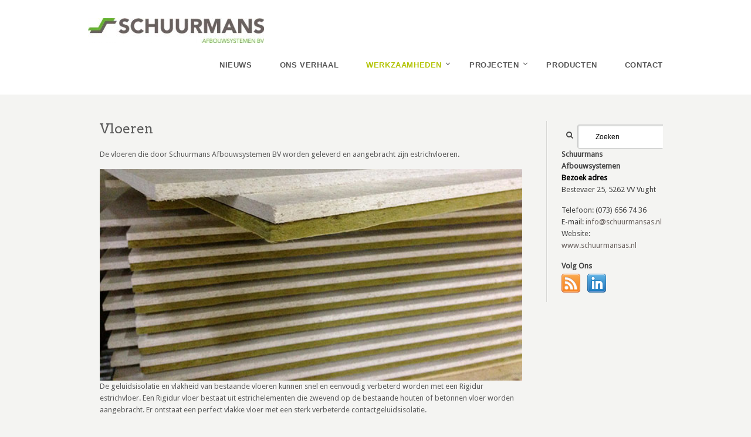

--- FILE ---
content_type: text/html; charset=UTF-8
request_url: https://schuurmansas.nl/werkzaamheden/vloeren/
body_size: 8869
content:
<!DOCTYPE html>
<!--[if IE 7 ]><html class="ie ie7" lang="en"> <![endif]-->
<!--[if IE 8 ]><html class="ie ie8" lang="en"> <![endif]-->
<!--[if IE 9 ]><html class="ie ie9" lang="en"> <![endif]-->
<!--[if !IE]><!--><html lang="nl-NL"> <!--<![endif]-->
<head>
<!-- un-comment and delete 2nd meta below to disable zoom (not cool)
<meta name="viewport" content="width=device-width, minimum-scale=1, maximum-scale=1"> -->
<meta name="viewport" content="width=device-width, initial-scale=1" />

<title>Vloeren &ndash;  Schuurmans Afbouwsystemen</title>
<link rel="pingback" href="https://schuurmansas.nl/xmlrpc.php" />
<link rel="alternate" type="application/rss+xml" title="Schuurmans Afbouwsystemen" href="https://schuurmansas.nl/feed/" />


<meta name='robots' content='max-image-preview:large' />
<link rel="alternate" type="application/rss+xml" title="Schuurmans Afbouwsystemen &raquo; feed" href="https://schuurmansas.nl/feed/" />
<link rel="alternate" type="application/rss+xml" title="Schuurmans Afbouwsystemen &raquo; reacties feed" href="https://schuurmansas.nl/comments/feed/" />
<link rel="alternate" title="oEmbed (JSON)" type="application/json+oembed" href="https://schuurmansas.nl/wp-json/oembed/1.0/embed?url=https%3A%2F%2Fschuurmansas.nl%2Fwerkzaamheden%2Fvloeren%2F" />
<link rel="alternate" title="oEmbed (XML)" type="text/xml+oembed" href="https://schuurmansas.nl/wp-json/oembed/1.0/embed?url=https%3A%2F%2Fschuurmansas.nl%2Fwerkzaamheden%2Fvloeren%2F&#038;format=xml" />
<style id='wp-img-auto-sizes-contain-inline-css' type='text/css'>
img:is([sizes=auto i],[sizes^="auto," i]){contain-intrinsic-size:3000px 1500px}
/*# sourceURL=wp-img-auto-sizes-contain-inline-css */
</style>
<link rel='stylesheet' id='style-css' href='https://schuurmansas.nl/wp-content/themes/Karma/style.css?ver=6.9' type='text/css' media='all' />
<link rel='stylesheet' id='primary-color-css' href='https://schuurmansas.nl/wp-content/themes/Karma/css/karma-lime-green.css?ver=6.9' type='text/css' media='all' />
<link rel='stylesheet' id='font-awesome-css' href='https://schuurmansas.nl/wp-content/plugins/js_composer/assets/lib/bower/font-awesome/css/font-awesome.min.css?ver=4.12' type='text/css' media='all' />
<link rel='stylesheet' id='mobile-css' href='https://schuurmansas.nl/wp-content/themes/Karma/css/_mobile.css?ver=6.9' type='text/css' media='all' />
<style id='wp-emoji-styles-inline-css' type='text/css'>

	img.wp-smiley, img.emoji {
		display: inline !important;
		border: none !important;
		box-shadow: none !important;
		height: 1em !important;
		width: 1em !important;
		margin: 0 0.07em !important;
		vertical-align: -0.1em !important;
		background: none !important;
		padding: 0 !important;
	}
/*# sourceURL=wp-emoji-styles-inline-css */
</style>
<style id='wp-block-library-inline-css' type='text/css'>
:root{--wp-block-synced-color:#7a00df;--wp-block-synced-color--rgb:122,0,223;--wp-bound-block-color:var(--wp-block-synced-color);--wp-editor-canvas-background:#ddd;--wp-admin-theme-color:#007cba;--wp-admin-theme-color--rgb:0,124,186;--wp-admin-theme-color-darker-10:#006ba1;--wp-admin-theme-color-darker-10--rgb:0,107,160.5;--wp-admin-theme-color-darker-20:#005a87;--wp-admin-theme-color-darker-20--rgb:0,90,135;--wp-admin-border-width-focus:2px}@media (min-resolution:192dpi){:root{--wp-admin-border-width-focus:1.5px}}.wp-element-button{cursor:pointer}:root .has-very-light-gray-background-color{background-color:#eee}:root .has-very-dark-gray-background-color{background-color:#313131}:root .has-very-light-gray-color{color:#eee}:root .has-very-dark-gray-color{color:#313131}:root .has-vivid-green-cyan-to-vivid-cyan-blue-gradient-background{background:linear-gradient(135deg,#00d084,#0693e3)}:root .has-purple-crush-gradient-background{background:linear-gradient(135deg,#34e2e4,#4721fb 50%,#ab1dfe)}:root .has-hazy-dawn-gradient-background{background:linear-gradient(135deg,#faaca8,#dad0ec)}:root .has-subdued-olive-gradient-background{background:linear-gradient(135deg,#fafae1,#67a671)}:root .has-atomic-cream-gradient-background{background:linear-gradient(135deg,#fdd79a,#004a59)}:root .has-nightshade-gradient-background{background:linear-gradient(135deg,#330968,#31cdcf)}:root .has-midnight-gradient-background{background:linear-gradient(135deg,#020381,#2874fc)}:root{--wp--preset--font-size--normal:16px;--wp--preset--font-size--huge:42px}.has-regular-font-size{font-size:1em}.has-larger-font-size{font-size:2.625em}.has-normal-font-size{font-size:var(--wp--preset--font-size--normal)}.has-huge-font-size{font-size:var(--wp--preset--font-size--huge)}.has-text-align-center{text-align:center}.has-text-align-left{text-align:left}.has-text-align-right{text-align:right}.has-fit-text{white-space:nowrap!important}#end-resizable-editor-section{display:none}.aligncenter{clear:both}.items-justified-left{justify-content:flex-start}.items-justified-center{justify-content:center}.items-justified-right{justify-content:flex-end}.items-justified-space-between{justify-content:space-between}.screen-reader-text{border:0;clip-path:inset(50%);height:1px;margin:-1px;overflow:hidden;padding:0;position:absolute;width:1px;word-wrap:normal!important}.screen-reader-text:focus{background-color:#ddd;clip-path:none;color:#444;display:block;font-size:1em;height:auto;left:5px;line-height:normal;padding:15px 23px 14px;text-decoration:none;top:5px;width:auto;z-index:100000}html :where(.has-border-color){border-style:solid}html :where([style*=border-top-color]){border-top-style:solid}html :where([style*=border-right-color]){border-right-style:solid}html :where([style*=border-bottom-color]){border-bottom-style:solid}html :where([style*=border-left-color]){border-left-style:solid}html :where([style*=border-width]){border-style:solid}html :where([style*=border-top-width]){border-top-style:solid}html :where([style*=border-right-width]){border-right-style:solid}html :where([style*=border-bottom-width]){border-bottom-style:solid}html :where([style*=border-left-width]){border-left-style:solid}html :where(img[class*=wp-image-]){height:auto;max-width:100%}:where(figure){margin:0 0 1em}html :where(.is-position-sticky){--wp-admin--admin-bar--position-offset:var(--wp-admin--admin-bar--height,0px)}@media screen and (max-width:600px){html :where(.is-position-sticky){--wp-admin--admin-bar--position-offset:0px}}

/*# sourceURL=wp-block-library-inline-css */
</style><style id='wp-block-heading-inline-css' type='text/css'>
h1:where(.wp-block-heading).has-background,h2:where(.wp-block-heading).has-background,h3:where(.wp-block-heading).has-background,h4:where(.wp-block-heading).has-background,h5:where(.wp-block-heading).has-background,h6:where(.wp-block-heading).has-background{padding:1.25em 2.375em}h1.has-text-align-left[style*=writing-mode]:where([style*=vertical-lr]),h1.has-text-align-right[style*=writing-mode]:where([style*=vertical-rl]),h2.has-text-align-left[style*=writing-mode]:where([style*=vertical-lr]),h2.has-text-align-right[style*=writing-mode]:where([style*=vertical-rl]),h3.has-text-align-left[style*=writing-mode]:where([style*=vertical-lr]),h3.has-text-align-right[style*=writing-mode]:where([style*=vertical-rl]),h4.has-text-align-left[style*=writing-mode]:where([style*=vertical-lr]),h4.has-text-align-right[style*=writing-mode]:where([style*=vertical-rl]),h5.has-text-align-left[style*=writing-mode]:where([style*=vertical-lr]),h5.has-text-align-right[style*=writing-mode]:where([style*=vertical-rl]),h6.has-text-align-left[style*=writing-mode]:where([style*=vertical-lr]),h6.has-text-align-right[style*=writing-mode]:where([style*=vertical-rl]){rotate:180deg}
/*# sourceURL=https://schuurmansas.nl/wp-includes/blocks/heading/style.min.css */
</style>
<style id='wp-block-paragraph-inline-css' type='text/css'>
.is-small-text{font-size:.875em}.is-regular-text{font-size:1em}.is-large-text{font-size:2.25em}.is-larger-text{font-size:3em}.has-drop-cap:not(:focus):first-letter{float:left;font-size:8.4em;font-style:normal;font-weight:100;line-height:.68;margin:.05em .1em 0 0;text-transform:uppercase}body.rtl .has-drop-cap:not(:focus):first-letter{float:none;margin-left:.1em}p.has-drop-cap.has-background{overflow:hidden}:root :where(p.has-background){padding:1.25em 2.375em}:where(p.has-text-color:not(.has-link-color)) a{color:inherit}p.has-text-align-left[style*="writing-mode:vertical-lr"],p.has-text-align-right[style*="writing-mode:vertical-rl"]{rotate:180deg}
/*# sourceURL=https://schuurmansas.nl/wp-includes/blocks/paragraph/style.min.css */
</style>
<style id='global-styles-inline-css' type='text/css'>
:root{--wp--preset--aspect-ratio--square: 1;--wp--preset--aspect-ratio--4-3: 4/3;--wp--preset--aspect-ratio--3-4: 3/4;--wp--preset--aspect-ratio--3-2: 3/2;--wp--preset--aspect-ratio--2-3: 2/3;--wp--preset--aspect-ratio--16-9: 16/9;--wp--preset--aspect-ratio--9-16: 9/16;--wp--preset--color--black: #000000;--wp--preset--color--cyan-bluish-gray: #abb8c3;--wp--preset--color--white: #ffffff;--wp--preset--color--pale-pink: #f78da7;--wp--preset--color--vivid-red: #cf2e2e;--wp--preset--color--luminous-vivid-orange: #ff6900;--wp--preset--color--luminous-vivid-amber: #fcb900;--wp--preset--color--light-green-cyan: #7bdcb5;--wp--preset--color--vivid-green-cyan: #00d084;--wp--preset--color--pale-cyan-blue: #8ed1fc;--wp--preset--color--vivid-cyan-blue: #0693e3;--wp--preset--color--vivid-purple: #9b51e0;--wp--preset--gradient--vivid-cyan-blue-to-vivid-purple: linear-gradient(135deg,rgb(6,147,227) 0%,rgb(155,81,224) 100%);--wp--preset--gradient--light-green-cyan-to-vivid-green-cyan: linear-gradient(135deg,rgb(122,220,180) 0%,rgb(0,208,130) 100%);--wp--preset--gradient--luminous-vivid-amber-to-luminous-vivid-orange: linear-gradient(135deg,rgb(252,185,0) 0%,rgb(255,105,0) 100%);--wp--preset--gradient--luminous-vivid-orange-to-vivid-red: linear-gradient(135deg,rgb(255,105,0) 0%,rgb(207,46,46) 100%);--wp--preset--gradient--very-light-gray-to-cyan-bluish-gray: linear-gradient(135deg,rgb(238,238,238) 0%,rgb(169,184,195) 100%);--wp--preset--gradient--cool-to-warm-spectrum: linear-gradient(135deg,rgb(74,234,220) 0%,rgb(151,120,209) 20%,rgb(207,42,186) 40%,rgb(238,44,130) 60%,rgb(251,105,98) 80%,rgb(254,248,76) 100%);--wp--preset--gradient--blush-light-purple: linear-gradient(135deg,rgb(255,206,236) 0%,rgb(152,150,240) 100%);--wp--preset--gradient--blush-bordeaux: linear-gradient(135deg,rgb(254,205,165) 0%,rgb(254,45,45) 50%,rgb(107,0,62) 100%);--wp--preset--gradient--luminous-dusk: linear-gradient(135deg,rgb(255,203,112) 0%,rgb(199,81,192) 50%,rgb(65,88,208) 100%);--wp--preset--gradient--pale-ocean: linear-gradient(135deg,rgb(255,245,203) 0%,rgb(182,227,212) 50%,rgb(51,167,181) 100%);--wp--preset--gradient--electric-grass: linear-gradient(135deg,rgb(202,248,128) 0%,rgb(113,206,126) 100%);--wp--preset--gradient--midnight: linear-gradient(135deg,rgb(2,3,129) 0%,rgb(40,116,252) 100%);--wp--preset--font-size--small: 13px;--wp--preset--font-size--medium: 20px;--wp--preset--font-size--large: 36px;--wp--preset--font-size--x-large: 42px;--wp--preset--spacing--20: 0.44rem;--wp--preset--spacing--30: 0.67rem;--wp--preset--spacing--40: 1rem;--wp--preset--spacing--50: 1.5rem;--wp--preset--spacing--60: 2.25rem;--wp--preset--spacing--70: 3.38rem;--wp--preset--spacing--80: 5.06rem;--wp--preset--shadow--natural: 6px 6px 9px rgba(0, 0, 0, 0.2);--wp--preset--shadow--deep: 12px 12px 50px rgba(0, 0, 0, 0.4);--wp--preset--shadow--sharp: 6px 6px 0px rgba(0, 0, 0, 0.2);--wp--preset--shadow--outlined: 6px 6px 0px -3px rgb(255, 255, 255), 6px 6px rgb(0, 0, 0);--wp--preset--shadow--crisp: 6px 6px 0px rgb(0, 0, 0);}:where(.is-layout-flex){gap: 0.5em;}:where(.is-layout-grid){gap: 0.5em;}body .is-layout-flex{display: flex;}.is-layout-flex{flex-wrap: wrap;align-items: center;}.is-layout-flex > :is(*, div){margin: 0;}body .is-layout-grid{display: grid;}.is-layout-grid > :is(*, div){margin: 0;}:where(.wp-block-columns.is-layout-flex){gap: 2em;}:where(.wp-block-columns.is-layout-grid){gap: 2em;}:where(.wp-block-post-template.is-layout-flex){gap: 1.25em;}:where(.wp-block-post-template.is-layout-grid){gap: 1.25em;}.has-black-color{color: var(--wp--preset--color--black) !important;}.has-cyan-bluish-gray-color{color: var(--wp--preset--color--cyan-bluish-gray) !important;}.has-white-color{color: var(--wp--preset--color--white) !important;}.has-pale-pink-color{color: var(--wp--preset--color--pale-pink) !important;}.has-vivid-red-color{color: var(--wp--preset--color--vivid-red) !important;}.has-luminous-vivid-orange-color{color: var(--wp--preset--color--luminous-vivid-orange) !important;}.has-luminous-vivid-amber-color{color: var(--wp--preset--color--luminous-vivid-amber) !important;}.has-light-green-cyan-color{color: var(--wp--preset--color--light-green-cyan) !important;}.has-vivid-green-cyan-color{color: var(--wp--preset--color--vivid-green-cyan) !important;}.has-pale-cyan-blue-color{color: var(--wp--preset--color--pale-cyan-blue) !important;}.has-vivid-cyan-blue-color{color: var(--wp--preset--color--vivid-cyan-blue) !important;}.has-vivid-purple-color{color: var(--wp--preset--color--vivid-purple) !important;}.has-black-background-color{background-color: var(--wp--preset--color--black) !important;}.has-cyan-bluish-gray-background-color{background-color: var(--wp--preset--color--cyan-bluish-gray) !important;}.has-white-background-color{background-color: var(--wp--preset--color--white) !important;}.has-pale-pink-background-color{background-color: var(--wp--preset--color--pale-pink) !important;}.has-vivid-red-background-color{background-color: var(--wp--preset--color--vivid-red) !important;}.has-luminous-vivid-orange-background-color{background-color: var(--wp--preset--color--luminous-vivid-orange) !important;}.has-luminous-vivid-amber-background-color{background-color: var(--wp--preset--color--luminous-vivid-amber) !important;}.has-light-green-cyan-background-color{background-color: var(--wp--preset--color--light-green-cyan) !important;}.has-vivid-green-cyan-background-color{background-color: var(--wp--preset--color--vivid-green-cyan) !important;}.has-pale-cyan-blue-background-color{background-color: var(--wp--preset--color--pale-cyan-blue) !important;}.has-vivid-cyan-blue-background-color{background-color: var(--wp--preset--color--vivid-cyan-blue) !important;}.has-vivid-purple-background-color{background-color: var(--wp--preset--color--vivid-purple) !important;}.has-black-border-color{border-color: var(--wp--preset--color--black) !important;}.has-cyan-bluish-gray-border-color{border-color: var(--wp--preset--color--cyan-bluish-gray) !important;}.has-white-border-color{border-color: var(--wp--preset--color--white) !important;}.has-pale-pink-border-color{border-color: var(--wp--preset--color--pale-pink) !important;}.has-vivid-red-border-color{border-color: var(--wp--preset--color--vivid-red) !important;}.has-luminous-vivid-orange-border-color{border-color: var(--wp--preset--color--luminous-vivid-orange) !important;}.has-luminous-vivid-amber-border-color{border-color: var(--wp--preset--color--luminous-vivid-amber) !important;}.has-light-green-cyan-border-color{border-color: var(--wp--preset--color--light-green-cyan) !important;}.has-vivid-green-cyan-border-color{border-color: var(--wp--preset--color--vivid-green-cyan) !important;}.has-pale-cyan-blue-border-color{border-color: var(--wp--preset--color--pale-cyan-blue) !important;}.has-vivid-cyan-blue-border-color{border-color: var(--wp--preset--color--vivid-cyan-blue) !important;}.has-vivid-purple-border-color{border-color: var(--wp--preset--color--vivid-purple) !important;}.has-vivid-cyan-blue-to-vivid-purple-gradient-background{background: var(--wp--preset--gradient--vivid-cyan-blue-to-vivid-purple) !important;}.has-light-green-cyan-to-vivid-green-cyan-gradient-background{background: var(--wp--preset--gradient--light-green-cyan-to-vivid-green-cyan) !important;}.has-luminous-vivid-amber-to-luminous-vivid-orange-gradient-background{background: var(--wp--preset--gradient--luminous-vivid-amber-to-luminous-vivid-orange) !important;}.has-luminous-vivid-orange-to-vivid-red-gradient-background{background: var(--wp--preset--gradient--luminous-vivid-orange-to-vivid-red) !important;}.has-very-light-gray-to-cyan-bluish-gray-gradient-background{background: var(--wp--preset--gradient--very-light-gray-to-cyan-bluish-gray) !important;}.has-cool-to-warm-spectrum-gradient-background{background: var(--wp--preset--gradient--cool-to-warm-spectrum) !important;}.has-blush-light-purple-gradient-background{background: var(--wp--preset--gradient--blush-light-purple) !important;}.has-blush-bordeaux-gradient-background{background: var(--wp--preset--gradient--blush-bordeaux) !important;}.has-luminous-dusk-gradient-background{background: var(--wp--preset--gradient--luminous-dusk) !important;}.has-pale-ocean-gradient-background{background: var(--wp--preset--gradient--pale-ocean) !important;}.has-electric-grass-gradient-background{background: var(--wp--preset--gradient--electric-grass) !important;}.has-midnight-gradient-background{background: var(--wp--preset--gradient--midnight) !important;}.has-small-font-size{font-size: var(--wp--preset--font-size--small) !important;}.has-medium-font-size{font-size: var(--wp--preset--font-size--medium) !important;}.has-large-font-size{font-size: var(--wp--preset--font-size--large) !important;}.has-x-large-font-size{font-size: var(--wp--preset--font-size--x-large) !important;}
/*# sourceURL=global-styles-inline-css */
</style>

<style id='classic-theme-styles-inline-css' type='text/css'>
/*! This file is auto-generated */
.wp-block-button__link{color:#fff;background-color:#32373c;border-radius:9999px;box-shadow:none;text-decoration:none;padding:calc(.667em + 2px) calc(1.333em + 2px);font-size:1.125em}.wp-block-file__button{background:#32373c;color:#fff;text-decoration:none}
/*# sourceURL=/wp-includes/css/classic-themes.min.css */
</style>
<link rel='stylesheet' id='karma-builder-css' href='https://schuurmansas.nl/wp-content/plugins/karma_builder/css/karma-builder.css?ver=6.9' type='text/css' media='all' />
<script type="text/javascript" src="https://schuurmansas.nl/wp-includes/js/jquery/jquery.min.js?ver=3.7.1" id="jquery-core-js"></script>
<script type="text/javascript" src="https://schuurmansas.nl/wp-includes/js/jquery/jquery-migrate.min.js?ver=3.4.1" id="jquery-migrate-js"></script>
<link rel="https://api.w.org/" href="https://schuurmansas.nl/wp-json/" /><link rel="alternate" title="JSON" type="application/json" href="https://schuurmansas.nl/wp-json/wp/v2/pages/74" /><link rel="canonical" href="https://schuurmansas.nl/werkzaamheden/vloeren/" />
<link rel='shortlink' href='https://schuurmansas.nl/?p=74' />
<meta property="og:title" content="Vloeren"/>
<meta property="og:image" content=""/>
<meta property="og:url" content="https://schuurmansas.nl/werkzaamheden/vloeren/"/>
<meta property="og:description" content="Vloeren
De vloeren die door Schuurmans Afbouwsystemen BV worden geleverd en aangebracht zijn estrichvloeren.

De geluidsisolatie en vlakheid van besta"/>
<meta property="og:site_name" content="Schuurmans Afbouwsystemen"/>
<style type="text/css">.recentcomments a{display:inline !important;padding:0 !important;margin:0 !important;}</style><meta name="generator" content="Powered by Visual Composer - drag and drop page builder for WordPress."/>
<!--[if lte IE 9]><link rel="stylesheet" type="text/css" href="https://schuurmansas.nl/wp-content/plugins/js_composer/assets/css/vc_lte_ie9.min.css" media="screen"><![endif]--><!--[if IE  8]><link rel="stylesheet" type="text/css" href="https://schuurmansas.nl/wp-content/plugins/js_composer/assets/css/vc-ie8.min.css" media="screen"><![endif]--><link rel="stylesheet" href="//fonts.googleapis.com/css?family=Droid+Sans" />

<link rel="stylesheet" href="//fonts.googleapis.com/css?family=Arvo" />

<!--styles generated by site options-->
<style type='text/css'>

#header .tt-retina-logo {
	width: ;
 	height: ;
  	url: "";
}

h1, h2, h3, h4, h5 #main .comment-title, .four_o_four, .callout-wrap span, .search-title,.callout2, .comment-author-about, .logo-text {font-family:'Droid+Sans', Arial, sans-serif;}

.post_thumb {background-position: 0 -396px;}.post_thumb img {margin: 6px 0 0 6px;}

div.karma-header-shadow {
	background: url(https://schuurmansas.nl/wp-content/themes/Karma/images/_global/shadow-1.png) repeat-x scroll center top;
}
h1{color:#5c5c5c!important;}
h2{color:#5c5c5c!important;}
h3{color:#5c5c5c!important;}
h4{color:#5c5c5c!important;}
h5{color:#5c5c5c!important;}
h6{color:#5c5c5c!important;}
#content p, .content_full_width p, .slider-content-main p, .contact-form label, #content ol li, #content ul li, .content_full_width ol li, .content_full_width ul li, em{color:#5c5c5c!important;}
#content .colored_box p, .content_full_width .colored_box p {color: #FFF !important;}
a{color:#6a625f!important;}
a:hover{color:#63b32e!important;}
#main{font-size:13px!important;}
#menu-main-nav, #menu-main-nav li a span strong{font-size:13px!important;}
h1{font-size:28px!important;}
h2{font-size:23px!important;}
h3{font-size:19px!important;}
h4{font-size:16px!important;}
h5{font-size:13px!important;}
h6{font-size:12px!important;}
#footer{font-size:13px!important;}
.logo-text {font-family:'Droid Sans', Arial, sans-serif;}

#main{font-family:'Droid Sans', Arial, sans-serif;}

h1{font-family:'Droid Sans', Arial, sans-serif;}

h2{font-family:'Arvo', Arial, sans-serif;}

h3{font-family:'Droid Sans', Arial, sans-serif;}

h4{font-family:'Droid Sans', Arial, sans-serif;}

h5{font-family:'Droid Sans', Arial, sans-serif;}

h6{font-family:'Droid Sans', Arial, sans-serif;}

#footer{font-family:'Droid Sans', Arial, sans-serif;}


.top-block,
.top-block ul.sf-menu li ul,
#tt-slider-full-width {
	background: #ffffff;
}
</style>
<link rel="icon" href="https://schuurmansas.nl/wp-content/uploads/2017/02/favicon.png" sizes="32x32" />
<link rel="icon" href="https://schuurmansas.nl/wp-content/uploads/2017/02/favicon.png" sizes="192x192" />
<link rel="apple-touch-icon" href="https://schuurmansas.nl/wp-content/uploads/2017/02/favicon.png" />
<meta name="msapplication-TileImage" content="https://schuurmansas.nl/wp-content/uploads/2017/02/favicon.png" />
<noscript><style type="text/css"> .wpb_animate_when_almost_visible { opacity: 1; }</style></noscript>
<!--[if IE 9]>
<style media="screen">
#footer,
.header-holder
 {
      behavior: url(https://schuurmansas.nl/wp-content/themes/Karma/js/PIE/PIE.php);
}
</style>
<![endif]-->

<!--[if lte IE 8]>
<script type='text/javascript' src='https://schuurmansas.nl/wp-content/themes/Karma/js/html5shiv.js'></script>
<style media="screen">
/* uncomment for IE8 rounded corners
#menu-main-nav .drop ul a,
#menu-main-nav .drop,
#menu-main-nav ul.sub-menu,
#menu-main-nav .drop .c, 
#menu-main-nav li.parent, */

a.button,
a.button:hover,
ul.products li.product a img,
div.product div.images img,
span.onsale,
#footer,
.header-holder,
#horizontal_nav ul li,
#horizontal_nav ul a,
#tt-gallery-nav li,
#tt-gallery-nav a,
ul.tabset li,
ul.tabset a,
.karma-pages a,
.karma-pages span,
.wp-pagenavi a,
.wp-pagenavi span,
.post_date,
.post_comments,
.ka_button,
.flex-control-paging li a,
.colored_box,
.tools,
.karma_notify
.opener,
.callout_button,
.testimonials {
      behavior: url(https://schuurmansas.nl/wp-content/themes/Karma/js/PIE/PIE.php);
}
</style>
<![endif]-->

<!--[if IE]>
<link rel="stylesheet" href="https://schuurmansas.nl/wp-content/themes/Karma/css/_internet_explorer.css" media="screen"/>
<![endif]-->




</head>

<body class="wp-singular page-template page-template-template_rightsidebar_horizontalnav page-template-template_rightsidebar_horizontalnav-php page page-id-74 page-child parent-pageid-61 wp-theme-Karma karma-menu-no-description karma-no-post-date karma-no-content-gradient karma-no-mobile-submenu karma-flat-cs karma-header-light karma-header-custom karma-disable-horz-menu karma-mobile-horz-dropdown wpb-js-composer js-comp-ver-4.12 vc_responsive">
<div id="tt-wide-layout" class="content-style-default">
	<div id="wrapper">
		<header role="banner" id="header" >

<div class="header-holder ">
<div class="header-overlay">
<div class="header-area">

<a href="https://schuurmansas.nl" class="logo"><img src="https://schuurmansas.nl/wp-content/uploads/2017/03/Logo-Afbouwsystemen-300x42.jpg" alt="Schuurmans Afbouwsystemen" /></a>



<nav role="navigation">
<ul id="menu-main-nav" class="sf-menu">
<li id="menu-item-49" class="menu-item menu-item-type-post_type menu-item-object-page"><a href="https://schuurmansas.nl/nieuws/"><span><strong>Nieuws</strong></span></a></li>
<li id="menu-item-60" class="menu-item menu-item-type-post_type menu-item-object-page"><a href="https://schuurmansas.nl/over-ons/"><span><strong>Ons verhaal</strong></span></a></li>
<li id="menu-item-63" class="menu-item menu-item-type-post_type menu-item-object-page current-page-ancestor current-menu-ancestor current-menu-parent current-page-parent current_page_parent current_page_ancestor menu-item-has-children"><a href="https://schuurmansas.nl/werkzaamheden/"><span><strong>Werkzaamheden</strong></span></a>


<ul class="sub-menu">
	<li id="menu-item-67" class="menu-item menu-item-type-post_type menu-item-object-page"><a href="https://schuurmansas.nl/werkzaamheden/wanden/"><span>Wanden</span></a></li>
	<li id="menu-item-72" class="menu-item menu-item-type-post_type menu-item-object-page"><a href="https://schuurmansas.nl/werkzaamheden/plafonds/"><span>Plafonds</span></a></li>
	<li id="menu-item-82" class="menu-item menu-item-type-post_type menu-item-object-page current-menu-item page_item page-item-74 current_page_item"><a href="https://schuurmansas.nl/werkzaamheden/vloeren/"><span>Vloeren</span></a></li>
	<li id="menu-item-81" class="menu-item menu-item-type-post_type menu-item-object-page"><a href="https://schuurmansas.nl/werkzaamheden/tegelwerk/"><span>Tegelwerk</span></a></li>
	<li id="menu-item-86" class="menu-item menu-item-type-post_type menu-item-object-page"><a href="https://schuurmansas.nl/werkzaamheden/transport/"><span>Transport</span></a></li>
</ul>
</li>
<li id="menu-item-133" class="menu-item menu-item-type-post_type menu-item-object-page menu-item-has-children"><a href="https://schuurmansas.nl/producten/projecten-waar-we-trots-op-zijn/"><span><strong>Projecten</strong></span></a>


<ul class="sub-menu">
	<li id="menu-item-353" class="menu-item menu-item-type-post_type menu-item-object-page"><a href="https://schuurmansas.nl/recent-in-opdracht/"><span>Recent in opdracht</span></a></li>
</ul>
</li>
<li id="menu-item-92" class="menu-item menu-item-type-post_type menu-item-object-page"><a href="https://schuurmansas.nl/producten/"><span><strong>Producten</strong></span></a></li>
<li id="menu-item-95" class="menu-item menu-item-type-post_type menu-item-object-page"><a href="https://schuurmansas.nl/contact/"><span><strong>Contact</strong></span></a></li>
</ul>
</nav>
</div><!-- END header-area -->
</div><!-- END header-overlay -->
</div><!-- END header-holder -->
</header><!-- END header -->


<div id="main" class="tt-slider-">
	

<div class="main-area">
	        
<main role="main" id="content">
<h2>Vloeren</h2>
<p>De vloeren die door Schuurmans Afbouwsystemen BV worden geleverd en aangebracht zijn estrichvloeren.</p>
<p><img decoding="async" class="alignleft wp-image-75 " src="https://schuurmansas.nl/wp-content/uploads/2016/08/Estrich-vloer.jpg" alt="Estrich-vloer" width="864" height="432" srcset="https://schuurmansas.nl/wp-content/uploads/2016/08/Estrich-vloer.jpg 600w, https://schuurmansas.nl/wp-content/uploads/2016/08/Estrich-vloer-300x150.jpg 300w" sizes="(max-width: 864px) 100vw, 864px" /></p>
<p>De geluidsisolatie en vlakheid van bestaande vloeren kunnen snel en eenvoudig verbeterd worden met een Rigidur estrichvloer. Een Rigidur vloer bestaat uit estrichelementen die zwevend op de bestaande houten of betonnen vloer worden aangebracht. Er ontstaat een perfect vlakke vloer met een sterk verbeterde contactgeluidsisolatie.</p>
<p><strong>Vloer laten maken door Schuurmans Afbouwsystemen BV?</strong></p>
<p>Neem contact met ons op dan bespreken we samen de mogelijkheden!</p>
<p><strong>Contact opnemen</strong></p>
</main><!-- END main #content -->

<aside role="complementary" id="sidebar" class="right_sidebar">
<form role="search" method="get" action="https://schuurmansas.nl/" class="search-form">
	<fieldset>
    	<label for="s">Search this website</label>
		<span class="text">
			<input type="text" name="s" class="s" id="s" value="Zoeken" onfocus="this.value=(this.value=='Zoeken') ? '' : this.value;" onblur="this.value=(this.value=='') ? 'Zoeken' : this.value;" />
            <input type="submit" value="search" class="searchsubmit" />
		</span>
	</fieldset>
</form><p class="top-block-title">Schuurmans Afbouwsystemen</p>			<div class="textwidget"><p><strong>Bezoek adres</strong><br />
Bestevaer 25, 5262 VV Vught</p>
<p>Telefoon: (073) 656 74 36<br />
E-mail: <a href="mailto:info@schuurmansas.nl">info@schuurmansas.nl<br />
</a>Website: <a href="https://schuurmansas.nl" target="_self">www.schuurmansas.nl</a></p>
</div>
		<p class="top-block-title">Volg Ons</p>
   
<ul class="social_icons tt_no_social_title tt_image_social_icons">
<li><a href="https://schuurmansas.nl/feed/" class="rss" title="RSS Feed">RSS</a></li>

	

<li><a href="https://www.linkedin.com/in/schuurmansafbouwsystemen" class="linkedin" title="LinkedIn" target="_blank">LinkedIn</a></li>

</ul>

		</aside><!-- END sidebar -->
</div><!-- END main-area -->


<div id="footer-top">&nbsp;</div><!-- END footer-top -->
</div><!-- END main -->

        <footer role="contentinfo" id="footer">
        	            
            <div class="footer-overlay">
				                
                <div class="footer-content">
                <div class="one_fifth tt-column"><h3>Informatie</h3>			<div class="textwidget"><p><UL></p>
<li>Kamer van Koophandel<br />
160.85.165</li>
<li>Fiscaalnummer BTW<br />
NL8054.51.419.B01</li>
<li>Fiscaalnummer LB<br />
8054.51.419.L01</li>
<p></UL></p>
</div>
		</div><div class="one_fifth tt-column">
<h3 class="wp-block-heading">Vacatures</h3>

<p><a href="https://schuurmansas.nl/wp-content/uploads/2025/05/Vacature-meewerkend-voorman-metal-stud.pdf" data-type="link" data-id="https://schuurmansas.nl/wp-content/uploads/2025/05/Vacature-meewerkend-voorman-metal-stud.pdf">Vacature Meewerkend Voorman Metal Stud</a> </p>

<p><a href="https://schuurmansas.nl/wp-content/uploads/2025/05/Vacature-metal-stud-monteur_2.pdf" data-type="link" data-id="https://schuurmansas.nl/wp-content/uploads/2025/05/Vacature-metal-stud-monteur_2.pdf">Vacature Metal Stud Monteur</a></p>
</div><div class="one_fifth tt-column"><h3>Overige</h3>			<div class="textwidget"><p><a href="https://schuurmansas.nl/wp-content/uploads/2019/02/Privacy-verklaring-Schuurmans-vennootschappen.pdf">Privacy verklaring Schuurmans vennootschappen</a></p>
</div>
		</div><div class="one_fifth tt-column"><h3>Contact</h3>			<div class="textwidget"><h4>Bezoek adres</h4>
<p>Bestevaer 25, 5262 VV Vught<br />
<br />
Telefoon: (073) 656 74 36<br />
E-mail: <a href="mailto:info@schuurmansas.nl">info@schuurmansas.nl<br />
</a>Website: <a href="https://schuurmansas.nl" target="_self">www.schuurmansas.nl</a></p>
</div>
		</div><div class="one_fifth_last tt-column"></div>                </div><!-- END footer-content -->

                            </div><!-- END footer-overlay -->  
        
        <div id="footer_bottom">
            <div class="info">
            	                <div id="foot_left">&nbsp;                    Add Copyright in Wordpress Dashboard: <a href="https://schuurmansas.nl/wp-admin/customize.php">Appearance > Customize</a>                    
                </div><!-- END foot_left -->
                              
                <div id="foot_right">
                           
                </div><!-- END foot_right -->
            </div><!-- END info -->
        </div><!-- END footer_bottom -->
                </footer><!-- END footer -->
        
	</div><!-- END wrapper -->
</div><!-- END tt-layout -->
<script type="speculationrules">
{"prefetch":[{"source":"document","where":{"and":[{"href_matches":"/*"},{"not":{"href_matches":["/wp-*.php","/wp-admin/*","/wp-content/uploads/*","/wp-content/*","/wp-content/plugins/*","/wp-content/themes/Karma/*","/*\\?(.+)"]}},{"not":{"selector_matches":"a[rel~=\"nofollow\"]"}},{"not":{"selector_matches":".no-prefetch, .no-prefetch a"}}]},"eagerness":"conservative"}]}
</script>
<script type="text/javascript" id="truethemes-custom-js-extra">
/* <![CDATA[ */
var php_data = {"mobile_menu_text":"Menu","mobile_sub_menu_text":"More in this section...","mobile_horz_dropdown_text ":null,"mobile_horz_dropdown":null,"karma_jquery_slideshowSpeed":"8000","karma_jquery_pause_hover":"false","karma_jquery_randomize":"false","karma_jquery_directionNav":"true","karma_jquery_animation_effect":"fade","karma_jquery_animationSpeed":"600","testimonial_slideshowSpeed":"8000","testimonial_pause_hover":"false","testimonial_randomize":"false","testimonial_directionNav":"true","testimonial_animation_effect":"fade","testimonial_animationSpeed":"600","ubermenu_active":"false","sticky_sidebar":"true"};
//# sourceURL=truethemes-custom-js-extra
/* ]]> */
</script>
<script type="text/javascript" src="https://schuurmansas.nl/wp-content/themes/Karma/js/custom-main.js?ver=4.0" id="truethemes-custom-js"></script>
<script type="text/javascript" src="https://schuurmansas.nl/wp-content/themes/Karma/js/superfish.js?ver=4.0" id="superfish-js"></script>
<script type="text/javascript" src="https://schuurmansas.nl/wp-content/themes/Karma/js/retina.js?ver=1.3" id="retina_js-js"></script>
<script type="text/javascript" src="https://schuurmansas.nl/wp-content/themes/Karma/js/jquery.flexslider.js?ver=4.0" id="flexslider-js"></script>
<script type="text/javascript" src="https://schuurmansas.nl/wp-content/themes/Karma/js/jquery.fitvids.js?ver=4.0" id="fitvids-js"></script>
<script type="text/javascript" src="https://schuurmansas.nl/wp-content/themes/Karma/js/jquery.isotope.js?ver=4.0" id="isotope-js"></script>
<script type="text/javascript" src="https://schuurmansas.nl/wp-includes/js/jquery/ui/core.min.js?ver=1.13.3" id="jquery-ui-core-js"></script>
<script type="text/javascript" src="https://schuurmansas.nl/wp-includes/js/jquery/ui/tabs.min.js?ver=1.13.3" id="jquery-ui-tabs-js"></script>
<script type="text/javascript" src="https://schuurmansas.nl/wp-includes/js/jquery/ui/accordion.min.js?ver=1.13.3" id="jquery-ui-accordion-js"></script>
<script type="text/javascript" src="https://schuurmansas.nl/wp-content/themes/Karma/js/jquery.prettyPhoto.js?ver=4.0" id="pretty-photo-js"></script>
<script type="text/javascript" src="https://schuurmansas.nl/wp-includes/js/comment-reply.js?ver=1.0" id="comment-reply-js"></script>
<script type="text/javascript" src="https://schuurmansas.nl/wp-content/plugins/karma_builder/js/bootstrap.min.js" id="karma-builder-bootstrap-js-js"></script>
<script type="text/javascript" src="https://schuurmansas.nl/wp-content/plugins/karma_builder/js/appear.min.js" id="appear-js"></script>
<script type="text/javascript" src="https://schuurmansas.nl/wp-content/plugins/js_composer/assets/lib/waypoints/waypoints.min.js?ver=4.12" id="waypoints-js"></script>
<script type="text/javascript" src="https://schuurmansas.nl/wp-content/plugins/karma_builder/js/easy-pie-chart.min.js" id="easyCharts-js"></script>
<script type="text/javascript" src="https://schuurmansas.nl/wp-content/plugins/karma_builder/js/karma-builder.js" id="karma-builder-js"></script>
<script id="wp-emoji-settings" type="application/json">
{"baseUrl":"https://s.w.org/images/core/emoji/17.0.2/72x72/","ext":".png","svgUrl":"https://s.w.org/images/core/emoji/17.0.2/svg/","svgExt":".svg","source":{"concatemoji":"https://schuurmansas.nl/wp-includes/js/wp-emoji-release.min.js?ver=6.9"}}
</script>
<script type="module">
/* <![CDATA[ */
/*! This file is auto-generated */
const a=JSON.parse(document.getElementById("wp-emoji-settings").textContent),o=(window._wpemojiSettings=a,"wpEmojiSettingsSupports"),s=["flag","emoji"];function i(e){try{var t={supportTests:e,timestamp:(new Date).valueOf()};sessionStorage.setItem(o,JSON.stringify(t))}catch(e){}}function c(e,t,n){e.clearRect(0,0,e.canvas.width,e.canvas.height),e.fillText(t,0,0);t=new Uint32Array(e.getImageData(0,0,e.canvas.width,e.canvas.height).data);e.clearRect(0,0,e.canvas.width,e.canvas.height),e.fillText(n,0,0);const a=new Uint32Array(e.getImageData(0,0,e.canvas.width,e.canvas.height).data);return t.every((e,t)=>e===a[t])}function p(e,t){e.clearRect(0,0,e.canvas.width,e.canvas.height),e.fillText(t,0,0);var n=e.getImageData(16,16,1,1);for(let e=0;e<n.data.length;e++)if(0!==n.data[e])return!1;return!0}function u(e,t,n,a){switch(t){case"flag":return n(e,"\ud83c\udff3\ufe0f\u200d\u26a7\ufe0f","\ud83c\udff3\ufe0f\u200b\u26a7\ufe0f")?!1:!n(e,"\ud83c\udde8\ud83c\uddf6","\ud83c\udde8\u200b\ud83c\uddf6")&&!n(e,"\ud83c\udff4\udb40\udc67\udb40\udc62\udb40\udc65\udb40\udc6e\udb40\udc67\udb40\udc7f","\ud83c\udff4\u200b\udb40\udc67\u200b\udb40\udc62\u200b\udb40\udc65\u200b\udb40\udc6e\u200b\udb40\udc67\u200b\udb40\udc7f");case"emoji":return!a(e,"\ud83e\u1fac8")}return!1}function f(e,t,n,a){let r;const o=(r="undefined"!=typeof WorkerGlobalScope&&self instanceof WorkerGlobalScope?new OffscreenCanvas(300,150):document.createElement("canvas")).getContext("2d",{willReadFrequently:!0}),s=(o.textBaseline="top",o.font="600 32px Arial",{});return e.forEach(e=>{s[e]=t(o,e,n,a)}),s}function r(e){var t=document.createElement("script");t.src=e,t.defer=!0,document.head.appendChild(t)}a.supports={everything:!0,everythingExceptFlag:!0},new Promise(t=>{let n=function(){try{var e=JSON.parse(sessionStorage.getItem(o));if("object"==typeof e&&"number"==typeof e.timestamp&&(new Date).valueOf()<e.timestamp+604800&&"object"==typeof e.supportTests)return e.supportTests}catch(e){}return null}();if(!n){if("undefined"!=typeof Worker&&"undefined"!=typeof OffscreenCanvas&&"undefined"!=typeof URL&&URL.createObjectURL&&"undefined"!=typeof Blob)try{var e="postMessage("+f.toString()+"("+[JSON.stringify(s),u.toString(),c.toString(),p.toString()].join(",")+"));",a=new Blob([e],{type:"text/javascript"});const r=new Worker(URL.createObjectURL(a),{name:"wpTestEmojiSupports"});return void(r.onmessage=e=>{i(n=e.data),r.terminate(),t(n)})}catch(e){}i(n=f(s,u,c,p))}t(n)}).then(e=>{for(const n in e)a.supports[n]=e[n],a.supports.everything=a.supports.everything&&a.supports[n],"flag"!==n&&(a.supports.everythingExceptFlag=a.supports.everythingExceptFlag&&a.supports[n]);var t;a.supports.everythingExceptFlag=a.supports.everythingExceptFlag&&!a.supports.flag,a.supports.everything||((t=a.source||{}).concatemoji?r(t.concatemoji):t.wpemoji&&t.twemoji&&(r(t.twemoji),r(t.wpemoji)))});
//# sourceURL=https://schuurmansas.nl/wp-includes/js/wp-emoji-loader.min.js
/* ]]> */
</script>

    <a href="#0" class="karma-scroll-top"><i class="fa fa-chevron-up"></i></a>
</body>
</html>